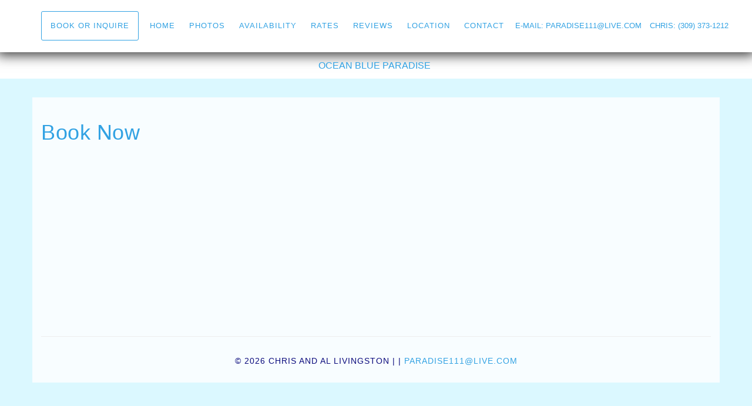

--- FILE ---
content_type: text/html; charset=utf-8
request_url: https://www.oceanblueparadise.com/book
body_size: 17259
content:

<!DOCTYPE html>
<html lang="en" class="singlebook page-574007986 has-fullpage-background">
<head prefix="og: http://ogp.me/ns# fb: http://ogp.me/ns/fb#">
    <meta charset="utf-8" />
        <meta name="viewport" content="width=device-width, initial-scale=1.0">
    <title>Book Now - Ocean Blue Paradise</title>
    <meta property="og:site_name" content="Ocean Blue Paradise" />
        <meta property="og:title" content="Book Now" />
    

<style>
    :root{
        --main-font: Arial;
        --heading-font: Arial;
        --text-color: #0b0b7d;
        --primary-color: #32a2e3;
        --heading-color: #32a2e3;
        --muted-text-color: #32a2e3;
        --link-color: #32a2e3;
        --heading-link-color: #32a2e3;
    }
</style>

        <link type="text/css" rel="stylesheet" href="https://cdn.orez.io/hc/content/sitebundle.min.css?v=3e6a31c8f1f9bd9c642e48b8b14a3c9c66dfedd8" />
            <style>
            /*BeginTemplate*/ .section-right .header-links { font-size: 1.6em; } .section-right .header-links .btn { font-size: 0.6em; }/*EndTemplate*/
        </style>

        <link rel="canonical" href="https://www.oceanblueparadise.com/book" />
        <meta property="og:url" content="https://www.oceanblueparadise.com/book" />

    

    
    <meta name="generator" content="OwnerRez" />
    
</head>
<body style="background: #dbf8ff ">
    <div class="header-container navbar-fixed-top" id="header-bar">
            <div class="visible-lg">
                

    <style>
        #header-line-a8080b82-0f87-44b2-9842-1f3acb4cd10b {
            --line-padding: 20px;
                
                --line-font-size: 0.8em;
                
            --bg-color: rgba(255, 255, 255, 1);
                
                --text-color: var(--primary-color);
                
                            
                --main-font: Arial;
                
            --button-color: var(--text-color);
            --button-bg-color: transparent;
            --button-color-hover: var(--bg-color);
            --button-padding: 15px;
            --line-bg-image: none;
        }
        #header-line-dc945630-4dbe-4212-951d-9475accc216d {
            --line-padding: 10px;
            --bg-color: rgba(255, 255, 255, 1);
                
                --text-color: var(--primary-color);
                
                        --button-color: var(--text-color);
            --button-bg-color: transparent;
            --button-color-hover: var(--bg-color);
            --button-padding: 15px;
            --line-bg-image: none;
        }
    </style>

<div class="header header-desktop" id="header-52413">

        <div id="header-line-a8080b82-0f87-44b2-9842-1f3acb4cd10b" class="header-line-container shadow" style="z-index:1">
            <div class="container">
                <div class="header-line">
    <div class="header-line-section section-left section-links">

<div class="header-links">
    <ul class="list-inline">
                <li class="header-links-page">
                    <a class="btn btn-default" href="/book">
Book or Inquire
                    </a>
                </li>
                <li class="hidden-sm header-links-menu first">
                    <a href="/">Home</a>
                </li>
                <li class="header-links-menu">
                    <a href="/photos">Photos</a>
                </li>
                <li class="header-links-menu">
                    <a href="/availability">Availability</a>
                </li>
                <li class="header-links-menu">
                    <a href="/rates">Rates</a>
                </li>
                <li class="header-links-menu">
                    <a href="/reviews">Reviews</a>
                </li>
                <li class="header-links-menu">
                    <a href="/location">Location</a>
                </li>
                <li class="header-links-menu last">
                    <a href="/contact-574008220">Contact</a>
                </li>
                <li class="header-links-text"><span>E-MAIL: PARADISE111@LIVE.COM</span></li>
                <li class="header-links-text"><span>CHRIS: (309) 373-1212</span></li>
    </ul>
</div>

    </div>
                        <div class="header-line-section section-center section-links">

<div class="header-links">
    <ul class="list-inline">
    </ul>
</div>

    </div>
                        <div class="header-line-section section-right section-links">

<div class="header-links">
    <ul class="list-inline">
    </ul>
</div>

    </div>
                </div>
            </div>
        </div>
        <div id="header-line-dc945630-4dbe-4212-951d-9475accc216d" class="not-sticky-top header-line-container">
            <div class="container">
                <div class="header-line">
                        <div class="header-line-section section-center section-links">

<div class="header-links">
    <ul class="list-inline">
                <li class="header-links-text"><span>OCEAN BLUE PARADISE</span></li>
    </ul>
</div>

    </div>
                                    </div>
            </div>
        </div>
</div>


            </div>
            <div class="visible-xs visible-sm">
                

    <style>
        #header-line-ec2fa6d6-0bc5-4c5b-a0ec-fc24351ffbab {
            --line-padding: 20px;
            --bg-color: rgba(255, 255, 255, 1);
                
                --text-color: var(--primary-color);
                
                        --button-color: var(--text-color);
            --button-bg-color: transparent;
            --button-color-hover: var(--bg-color);
            --button-padding: 15px;
            --line-bg-image: none;
        }
        #header-line-d05b2b79-0283-4eea-839c-df9a541b0e98 {
            --line-padding: 10px;
            --bg-color: rgba(255, 255, 255, 1);
                
                --text-color: var(--primary-color);
                
                        --button-color: var(--text-color);
            --button-bg-color: transparent;
            --button-color-hover: var(--bg-color);
            --button-padding: 15px;
            --line-bg-image: none;
        }
        #header-line-a33155b3-7f11-4977-978e-cf12cf0a87d2 {
            --line-padding: 10px;
            --bg-color: rgba(255, 255, 255, 1);
                
                --text-color: var(--primary-color);
                
                        --button-color: var(--text-color);
            --button-bg-color: transparent;
            --button-color-hover: var(--bg-color);
            --button-padding: 15px;
            --line-bg-image: none;
        }
    </style>

<div class="header header-phone" id="header-52414">

        <div id="header-line-ec2fa6d6-0bc5-4c5b-a0ec-fc24351ffbab" class="header-line-container shadow" style="z-index:2">
            <div class="container">
                <div class="header-line">
    <div class="header-line-section section-left">

<div class="header-links">
    <ul class="list-inline">
                        <li class="header-link-menu">
                            <a class="btn btn-default header-menu-toggle collapsed" data-toggle="collapse" data-target="#header-menu-phone-container">
                                <i class="glyphicon glyphicon-align-justify"></i>
                                <span class="sr-only">Toggle navigation</span>
                            </a>
                            <div id="header-menu-phone-container" class="header-menu-container collapse">
                                <ul>
                                                    <li class="hidden-sm header-links-menu first">
                    <a href="/">Home</a>
                </li>
                <li class="header-links-menu">
                    <a href="/photos">Photos</a>
                </li>
                <li class="header-links-menu">
                    <a href="/availability">Availability</a>
                </li>
                <li class="header-links-menu">
                    <a href="/rates">Rates</a>
                </li>
                <li class="header-links-menu">
                    <a href="/reviews">Reviews</a>
                </li>
                <li class="header-links-menu">
                    <a href="/location">Location</a>
                </li>
                <li class="header-links-menu last">
                    <a href="/contact-574008220">Contact</a>
                </li>

                                </ul>
                            </div>
                        </li>
    </ul>
</div>

    </div>
                        <div class="header-line-section section-center section-links">

<div class="header-links">
    <ul class="list-inline">
                <li class="header-links-text"><span>OCEAN BLUE PARADISE</span></li>
    </ul>
</div>

    </div>
                        <div class="header-line-section section-right">
    </div>
                </div>
            </div>
        </div>
        <div id="header-line-d05b2b79-0283-4eea-839c-df9a541b0e98" class="not-sticky-top header-line-container" style="z-index:1">
            <div class="container">
                <div class="header-line">
    <div class="header-line-section section-left section-links">

<div class="header-links">
    <ul class="list-inline">
                <li class="header-links-page">
                    <a class="btn btn-default" href="/contact-574008220">
Contact
                    </a>
                </li>
    </ul>
</div>

    </div>
                                            <div class="header-line-section section-right section-links">

<div class="header-links">
    <ul class="list-inline">
                <li class="header-links-page">
                    <a class="btn btn-default" href="/book">
Book or Inquire
                    </a>
                </li>
    </ul>
</div>

    </div>
                </div>
            </div>
        </div>
        <div id="header-line-a33155b3-7f11-4977-978e-cf12cf0a87d2" class="not-sticky-top header-line-container">
            <div class="container">
                <div class="header-line">
                                                        </div>
            </div>
        </div>
</div>


            </div>
            <div class="visible-md">
                

    <style>
        #header-line-4d031bfd-93df-41a9-8df7-039a7053434d {
            --line-padding: 10px;
                
                --line-font-size: 0em;
                
            --bg-color: rgba(255, 255, 255, 1);
                
                --text-color: var(--primary-color);
                
                        --button-color: var(--text-color);
            --button-bg-color: transparent;
            --button-color-hover: var(--bg-color);
            --button-padding: 0px;
            --line-bg-image: none;
        }
        #header-line-64cc2e2d-28cb-479a-8752-98bf577c6422 {
            --line-padding: 10px;
            --bg-color: rgba(255, 255, 255, 1);
                
                --text-color: var(--primary-color);
                
                        --button-color: var(--text-color);
            --button-bg-color: transparent;
            --button-color-hover: var(--bg-color);
            --button-padding: 15px;
            --line-bg-image: none;
        }
    </style>

<div class="header header-tablet" id="header-52431">

        <div id="header-line-4d031bfd-93df-41a9-8df7-039a7053434d" class="not-sticky-top header-line-container" style="z-index:1">
            <div class="container">
                <div class="header-line">
    <div class="header-line-section section-left">

<div class="header-links">
    <ul class="list-inline">
                        <li class="header-link-menu">
                            <a class="btn btn-default header-menu-toggle collapsed" data-toggle="collapse" data-target="#header-menu-tablet-container">
                                <i class="glyphicon glyphicon-align-justify"></i>
                                <span class="sr-only">Toggle navigation</span>
                            </a>
                            <div id="header-menu-tablet-container" class="header-menu-container collapse">
                                <ul>
                                                    <li class="hidden-sm header-links-menu first">
                    <a href="/">Home</a>
                </li>
                <li class="header-links-menu">
                    <a href="/photos">Photos</a>
                </li>
                <li class="header-links-menu">
                    <a href="/availability">Availability</a>
                </li>
                <li class="header-links-menu">
                    <a href="/rates">Rates</a>
                </li>
                <li class="header-links-menu">
                    <a href="/reviews">Reviews</a>
                </li>
                <li class="header-links-menu">
                    <a href="/location">Location</a>
                </li>
                <li class="header-links-menu last">
                    <a href="/contact-574008220">Contact</a>
                </li>

                                </ul>
                            </div>
                        </li>
    </ul>
</div>

    </div>
                                            <div class="header-line-section section-right section-links">

<div class="header-links">
    <ul class="list-inline">
                <li class="header-links-text"><span>Paradise111@live.com</span></li>
                <li class="header-links-text"><span>Chris 309-373-1212</span></li>
                <li class="header-links-text"><span>Al 309-235-3591</span></li>
    </ul>
</div>

    </div>
                </div>
            </div>
        </div>
        <div id="header-line-64cc2e2d-28cb-479a-8752-98bf577c6422" class="not-sticky-top header-line-container">
            <div class="container">
                <div class="header-line">
                        <div class="header-line-section section-center section-links">

<div class="header-links">
    <ul class="list-inline">
                <li class="header-links-text"><span>OCEAN BLUE PARADISE</span></li>
    </ul>
</div>

    </div>
                                    </div>
            </div>
        </div>
</div>


            </div>
    </div>
    
    <div id="content" class="container">
        <div class="body-content">
                <div class="row">
                    <div class="col-md-12">
                        <h1 class="page-header">
                            Book Now
                        </h1>
                    </div>
                </div>
            





<!-- OwnerRez Booking/Inquiry widget for Ocean Blue Paradise -->
<div class="ownerrez-widget" data-propertyId="f423e17723d747ecb3d5c4cc056c138e" data-widget-type="Booking/Inquiry" data-widgetId="52722a6583424af09dffa1d9567316ca"></div>
<script src="https://app.ownerrez.com/widget.js"></script>

        </div>
            <footer>
                <hr />
                <p style="text-align: center;">&copy; 2026 Chris and Al Livingston | <a href="tel:"></a> | <a href="mailto:paradise111@live.com">paradise111@live.com</a> <br /></p>
            </footer>
    </div>
    
    <div class="requires-login show-if-login" style="display:none;padding: 10px 15px;background: #eee;border-top:1px solid #888;position: fixed;bottom: 0;left: 0;right: 0;font-weight: bold;text-align: center;z-index:1000" data-nosnippet>
        You're logged in to OwnerRez. Manage this site: &nbsp;
        <div class="btn-group">
                <a href="https://app.ownerrez.com/settings/hostedsites/573935456/pageedit/574007986" class="btn btn-default"><i class="fas fa-pencil-alt"> Edit Page</i></a>
            <a href="https://app.ownerrez.com/settings/hostedsites/573935456" class="btn btn-default"><i class="fas fa-cogs"> Edit Site</i></a>
                <a href="https://app.ownerrez.com/logout?site=573935456&page=574007986&property=416161" class="btn btn-default"><i class="fas fa-sign-out"></i> Logout</a>
        </div>
    </div>
    <script src="https://cdn.orez.io/hc/scripts/sitebundle.min.js?v=96617d914d167aeb1f19415ee4c40331af997f18"></script>
    <script>
        if (false)
            $("body:not(:has(.hero-carousel)) #content, .hero-carousel .carousel-caption").css({ "padding-top": $("#header-bar").height(), "margin-top": 0 });
        else
            $("body").css({ "padding-top": $("#header-bar").height() });
    </script>
    
    
    <script src="https://app.ownerrez.com/isloggedin.js?hostedSiteId=573935456"></script>
    <script>
        // https://jhildenbiddle.github.io/css-vars-ponyfill
        if (document.documentMode)
            $.getScript("https://cdn.jsdelivr.net/npm/css-vars-ponyfill@2", function () { cssVars(); });
    </script>
</body>
</html>
